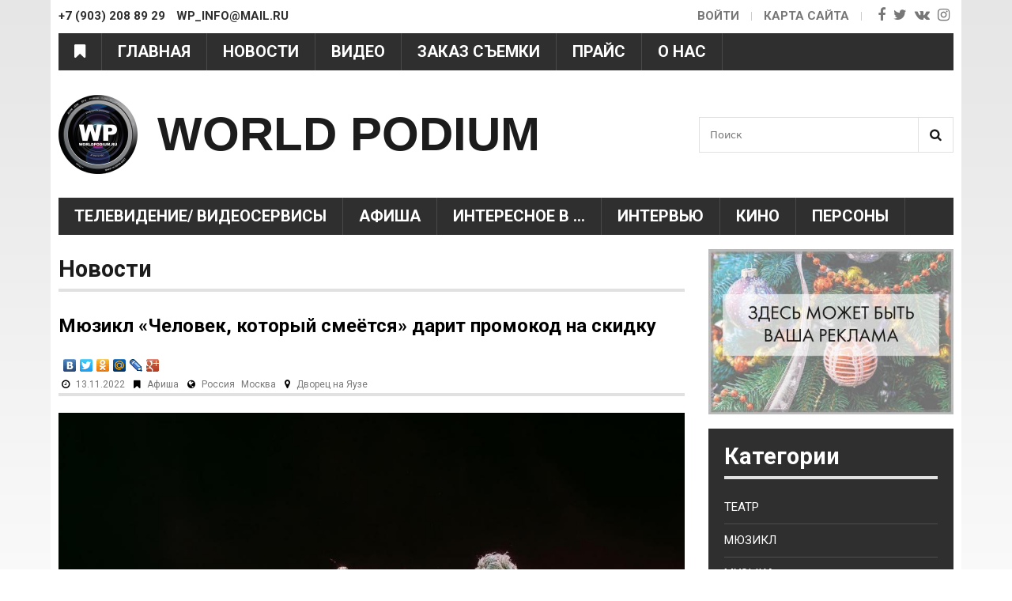

--- FILE ---
content_type: text/html; charset=utf-8
request_url: https://worldpodium.ru/news/myuzikl-chelovek-kotoryy-smeyotsya-darit-promokod-na-skidku
body_size: 13489
content:
<!DOCTYPE html>
<html lang="ru">
<head>
	<meta name="viewport" content="width=device-width">
	<meta name="yandex-verification" content="a334447e8055a3d8" />
  <!--[if IE]><![endif]-->
<link rel="preconnect" href="//fonts.googleapis.com" />
<link rel="dns-prefetch" href="//fonts.googleapis.com" />
<link rel="preconnect" href="//fonts.gstatic.com" crossorigin="" />
<link rel="dns-prefetch" href="//fonts.gstatic.com" />
<link rel="dns-prefetch" href="//languages" />
<link rel="preconnect" href="//languages" />
<meta http-equiv="Content-Type" content="text/html; charset=utf-8" />
<link rel="shortcut icon" href="https://worldpodium.ru/system/files/fav.png" type="image/png" />
<meta name="description" content="Мюзикл «Человек, который смеётся» дарит промокод на скидку 20% - CKG20. Режиссер-постановщик – Руслан Герасименко. Приглашаем вас увидеть самый злободневный мюзикл этого года. Спектакль, завоевавший любовь критиков и зрителей в Лондоне, теперь можно увидеть и в Москве." />
<link rel="image_src" href="https://worldpodium.ru/sites/default/files/img_8319_2.jpg" />
<link rel="canonical" href="https://worldpodium.ru/news/myuzikl-chelovek-kotoryy-smeyotsya-darit-promokod-na-skidku" />
<link rel="shortlink" href="https://worldpodium.ru/node/27902" />
<meta property="og:site_name" content="WORLD PODIUM" />
<meta property="og:type" content="article" />
<meta property="og:url" content="https://worldpodium.ru/news/myuzikl-chelovek-kotoryy-smeyotsya-darit-promokod-na-skidku" />
<meta property="og:title" content="Мюзикл «Человек, который смеётся» дарит промокод на скидку" />
<meta property="og:description" content="Мюзикл «Человек, который смеётся» дарит промокод на скидку 20% - CKG20. Режиссер-постановщик – Руслан Герасименко. Приглашаем вас увидеть самый злободневный мюзикл этого года. Спектакль, завоевавший любовь критиков и зрителей в Лондоне, теперь можно увидеть и в Москве." />
<meta property="og:updated_time" content="2022-11-13T12:28:09+03:00" />
<meta property="og:image" content="https://worldpodium.ru/sites/default/files/img_8319_2.jpg" />
<meta property="og:image:url" content="https://worldpodium.ru/sites/default/files/img_8319_2.jpg" />
<meta property="og:image:secure_url" content="https://worldpodium.ru/sites/default/files/img_8319_2.jpg" />
<meta property="og:image:width" content="640" />
<meta property="og:image:height" content="442" />
  <style>
    body{visibility: hidden;}
	</style>
	<link type="text/css" rel="stylesheet" href="/sites/default/files/advagg_css/css__qXZlMB9-abR4HEnMGmM0Z-zs4zM5spbb7RKXBx_Ma08__fdco5sGfgmDE1J4KlQ1pSQiD6o3nMDSunBckAL949ck__ks6YmlqX7G0kE6MKVCMwekc7PlG4jY0qp8bPYQU2nCM.css" media="all" />

<!--[if lte IE 7]>
<link type="text/css" rel="stylesheet" href="/sites/default/files/advagg_css/css__Wwg2qyPgp-v-4v9p9V2hGKj5TXw1zrKL_dk-RlXX31k__QEBPIj9yXk7VzWyOSfXOlMiwGeIvHqaM92QXoftJ0Fg__ks6YmlqX7G0kE6MKVCMwekc7PlG4jY0qp8bPYQU2nCM.css" media="all" />
<![endif]-->

<!--[if lte IE 6]>
<link type="text/css" rel="stylesheet" href="/sites/default/files/advagg_css/css__3c99ul0JLG98OJLYsgk_bYZ9j1cpPwVxhL0E94KnMvU__PREYrR8WF4tAKTxNFEN5HiYizFzC8MiyK4pZ1Sb73kc__ks6YmlqX7G0kE6MKVCMwekc7PlG4jY0qp8bPYQU2nCM.css" media="all" />
<![endif]-->
  
<!--[if lte IE 9]>
<script type="text/javascript" src="/sites/default/files/advagg_js/js__yu29anz8kKBVFwqQNY8dG6Mlali7H6ZQbPamuJBFQq0__jIu5RdIm2TPVcEN_nP4bj2_B0FSrk0zit9yyO8d_GC4__ks6YmlqX7G0kE6MKVCMwekc7PlG4jY0qp8bPYQU2nCM.js#ie9-" onload=";if(jQuery.isFunction(jQuery.holdReady)){jQuery.holdReady(!0)};function advagg_mod_1(){advagg_mod_1.count=++advagg_mod_1.count||1;try{if(advagg_mod_1.count<=40){init_drupal_core_settings();advagg_mod_1.count=100}}catch(d){if(advagg_mod_1.count>=40){throw d}
else{window.setTimeout(advagg_mod_1,1)}}};function advagg_mod_1_check(){if(window.init_drupal_core_settings&&window.jQuery&&window.Drupal){advagg_mod_1()}
else{window.setTimeout(advagg_mod_1_check,1)}};advagg_mod_1_check();"></script>
<![endif]-->

<!--[if gt IE 9]>
<script type="text/javascript" src="/sites/default/files/advagg_js/js__yu29anz8kKBVFwqQNY8dG6Mlali7H6ZQbPamuJBFQq0__jIu5RdIm2TPVcEN_nP4bj2_B0FSrk0zit9yyO8d_GC4__ks6YmlqX7G0kE6MKVCMwekc7PlG4jY0qp8bPYQU2nCM.js#ie10+" defer="defer" onload=";if(jQuery.isFunction(jQuery.holdReady)){jQuery.holdReady(!0)};function advagg_mod_1(){advagg_mod_1.count=++advagg_mod_1.count||1;try{if(advagg_mod_1.count<=40){init_drupal_core_settings();advagg_mod_1.count=100}}catch(d){if(advagg_mod_1.count>=40){throw d}
else{window.setTimeout(advagg_mod_1,1)}}};function advagg_mod_1_check(){if(window.init_drupal_core_settings&&window.jQuery&&window.Drupal){advagg_mod_1()}
else{window.setTimeout(advagg_mod_1_check,1)}};advagg_mod_1_check();"></script>
<![endif]-->

<!--[if !IE]><!-->
<script type="text/javascript" src="/sites/default/files/advagg_js/js__yu29anz8kKBVFwqQNY8dG6Mlali7H6ZQbPamuJBFQq0__jIu5RdIm2TPVcEN_nP4bj2_B0FSrk0zit9yyO8d_GC4__ks6YmlqX7G0kE6MKVCMwekc7PlG4jY0qp8bPYQU2nCM.js" defer="defer" onload=";if(jQuery.isFunction(jQuery.holdReady)){jQuery.holdReady(!0)};function advagg_mod_1(){advagg_mod_1.count=++advagg_mod_1.count||1;try{if(advagg_mod_1.count<=40){init_drupal_core_settings();advagg_mod_1.count=100}}catch(d){if(advagg_mod_1.count>=40){throw d}
else{window.setTimeout(advagg_mod_1,1)}}};function advagg_mod_1_check(){if(window.init_drupal_core_settings&&window.jQuery&&window.Drupal){advagg_mod_1()}
else{window.setTimeout(advagg_mod_1_check,1)}};advagg_mod_1_check();"></script>
<!--<![endif]-->
<script type="text/javascript">
<!--//--><![CDATA[//><!--
function init_drupal_core_settings() {jQuery.extend(Drupal.settings,{"basePath":"\/","pathPrefix":"","ajaxPageState":{"theme":"sitemade","theme_token":"DR4sVhn6LzDOskG8HbU6aOMPvi5XRMBQhOliy8zWJaY","css":{"modules\/system\/system.base.css":1,"modules\/system\/system.menus.css":1,"modules\/system\/system.messages.css":1,"modules\/system\/system.theme.css":1,"sites\/all\/modules\/colorbox_node\/colorbox_node.css":1,"modules\/comment\/comment.css":1,"sites\/all\/modules\/date\/date_api\/date.css":1,"sites\/all\/modules\/date\/date_popup\/themes\/datepicker.1.7.css":1,"modules\/field\/theme\/field.css":1,"modules\/node\/node.css":1,"modules\/search\/search.css":1,"modules\/user\/user.css":1,"sites\/all\/modules\/views\/css\/views.css":1,"sites\/all\/modules\/back_to_top\/css\/back_to_top.css":1,"sites\/all\/modules\/ckeditor\/css\/ckeditor.css":1,"sites\/all\/libraries\/colorbox\/example3\/colorbox.css":1,"sites\/all\/modules\/ctools\/css\/ctools.css":1,"sites\/all\/themes\/zen\/sitemade\/css\/html-reset.css":1,"sites\/all\/themes\/zen\/sitemade\/css\/layout-fixed.css":1,"sites\/all\/themes\/zen\/sitemade\/css\/pages.css":1,"sites\/all\/themes\/zen\/sitemade\/css\/print.css":1,"sites\/all\/themes\/zen\/sitemade\/css\/ie7.css":1,"sites\/all\/themes\/zen\/sitemade\/css\/ie6.css":1},"js":{"misc\/ui\/jquery.effects.core.min.js":1,"sites\/all\/modules\/colorbox_node\/colorbox_node.js":1,"sites\/all\/modules\/back_to_top\/js\/back_to_top.js":1,"sites\/all\/libraries\/colorbox\/jquery.colorbox-min.js":1,"sites\/all\/modules\/colorbox\/js\/colorbox.js":1,"sites\/all\/modules\/colorbox\/js\/colorbox_load.js":1,"misc\/progress.js":1,"sites\/all\/themes\/zen\/sitemade\/js\/jquery.bxslider.min.js":1,"sites\/all\/themes\/zen\/sitemade\/js\/bx-slider.init.js":1,"sites\/all\/themes\/zen\/sitemade\/js\/custom.js":1,"misc\/jquery.js":1,"misc\/jquery.once.js":1,"misc\/drupal.js":1,"misc\/ajax.js":1}},"colorbox":{"opacity":"0.85","current":"{current} \u0438\u0437 {total}","previous":"\u00ab \u041f\u0440\u0435\u0434\u044b\u0434\u0443\u0449\u0438\u0439","next":"\u0421\u043b\u0435\u0434\u0443\u044e\u0449\u0438\u0439 \u00bb","close":"\u0417\u0430\u043a\u0440\u044b\u0442\u044c","maxWidth":"100%","maxHeight":"100%","fixed":true},"back_to_top":{"back_to_top_button_trigger":"100","back_to_top_button_text":"","#attached":{"library":[["system","ui"]]}},"urlIsAjaxTrusted":{"\/news\/myuzikl-chelovek-kotoryy-smeyotsya-darit-promokod-na-skidku":true}}); 
if(jQuery.isFunction(jQuery.holdReady)){jQuery.holdReady(false);}} if(window.jQuery && window.Drupal){init_drupal_core_settings();}
//--><!]]>
</script>
  <title>Мюзикл «Человек, который смеётся» дарит промокод на скидку | WORLD PODIUM</title>
  

  <!-- Yandex.Metrika counter -->
  <script type="text/javascript" >
    (function (d, w, c) {
      (w[c] = w[c] || []).push(function() {
        try {
          w.yaCounter45831726 = new Ya.Metrika({
            id:45831726,
            clickmap:true,
            trackLinks:true,
            accurateTrackBounce:true,
            webvisor:true
          });
        } catch(e) { }
      });

      var n = d.getElementsByTagName("script")[0],
        s = d.createElement("script"),
        f = function () { n.parentNode.insertBefore(s, n); };
      s.type = "text/javascript";
      s.async = true;
      s.src = "https://mc.yandex.ru/metrika/watch.js";

      if (w.opera == "[object Opera]") {
        d.addEventListener("DOMContentLoaded", f, false);
      } else { f(); }
    })(document, window, "yandex_metrika_callbacks");
  </script>
  <!-- /Yandex.Metrika counter -->

  <script>
    (function(i,s,o,g,r,a,m){i['GoogleAnalyticsObject']=r;i[r]=i[r]||function(){
      (i[r].q=i[r].q||[]).push(arguments)},i[r].l=1*new Date();a=s.createElement(o),
      m=s.getElementsByTagName(o)[0];a.async=1;a.src=g;m.parentNode.insertBefore(a,m)
    })(window,document,'script','https://www.google-analytics.com/analytics.js','ga');

    ga('create', 'UA-105793141-1', 'auto');
    ga('send', 'pageview');

  </script>
  
<script async src="//pagead2.googlesyndication.com/pagead/js/adsbygoogle.js"></script>
<script>
  (adsbygoogle = window.adsbygoogle || []).push({
    google_ad_client: "ca-pub-6366296715038150",
    enable_page_level_ads: true
  });
</script>

</head>
<body class="html not-front not-logged-in one-sidebar sidebar-second page-node page-node- page-node-27902 node-type-news section-news" >
	<div id="skip-link">
	  <a href="#main-menu" class="element-invisible element-focusable">Jump to Navigation</a>
	</div>
		<div id="page-wrapper">
  <div id="page">
    <div id="header">
      <div class="fixed-line">
        <div class="contact-line clearfix">
          <div class="contact-info"><span>+7 (903) 208 89 29</span> wp_info@mail.ru</div>
          <div class="header-right">

            <ul class="menu-social">
              <li >
                <a class="fa fa-facebook hasTooltip custom_hover" target="_blank"
                   title=""
                   href="" data-original-title="Facebook"></a>
              </li>
              <li >
                <a class="fa fa-twitter hasTooltip custom_hover" target="_blank"
                   title="https://twitter.com/worldpodiumru"
                   href="https://twitter.com/worldpodiumru" data-original-title="Twitter"></a>
              </li>
              <li >
                <a class="fa fa-vk hasTooltip custom_hover" target="_blank"
                   title="https://vk.com/worldpodiumru"
                   href="https://vk.com/worldpodiumru" data-original-title="vk"></a>
              </li>
              <li>
                <a class="fa fa-instagram hasTooltip custom_hover" target="_blank"
                   title=""
                   href="" data-original-title="instagram"></a>
              </li>
            </ul>


            <ul class="menu-top">
                              <li><a href="/user">Войти</a></li>
                            <li class="map-li"><a href="/sitemap">Карта сайта</a></li>
            </ul>



          </div>
        </div>
        <div class="menu-scroll">
          <div class="category-wrap">
            <i class="fa fa-bookmark category-menu" aria-hidden="true"></i>
            <div class="category-wrap-menu">
            	<i class="fa fa-times-circle category-menu-close" aria-hidden="true"></i>
	            <ul class="menu"><li class="mlid-1381 item-0 first last expanded"><a href="/kategoriya" title="Категории" alt="Категории">Категории</a><ul class="menu"><li class="mlid-1496 item-0 first leaf"><a href="/kategoriya/teatr" title="Театр" alt="Театр">Театр</a></li>
<li class="mlid-1497 item-1 leaf"><a href="/kategoriya/myuzikl" title="Мюзикл" alt="Мюзикл">Мюзикл</a></li>
<li class="mlid-1460 item-2 expanded"><a href="/kategoriya/muzyka-0" title="Музыка" alt="Музыка">Музыка</a><ul class="menu"><li class="mlid-1461 item-0 first leaf"><a href="/kategoriya/muzyka" title="Музыка" alt="Музыка">Музыка</a></li>
<li class="mlid-1515 item-1 leaf"><a href="/kategoriya/gosudarstvennyy-kremlyovskiy-dvorec" title="Государственный Кремлёвский Дворец" alt="Государственный Кремлёвский Дворец">Государственный Кремлёвский Дворец</a></li>
<li class="mlid-1467 item-2 leaf"><a href="/kategoriya/muzykalnyy-likbez" title="Музыкальный ЛикБез" alt="Музыкальный ЛикБез">Музыкальный ЛикБез</a></li>
<li class="mlid-1464 item-3 last leaf"><a href="/kategoriya/opera" title="Опера" alt="Опера">Опера</a></li>
</ul></li>
<li class="mlid-1511 item-3 leaf"><a href="/kategoriya/afisha" title="Афиша" alt="Афиша">Афиша</a></li>
<li class="mlid-1469 item-4 expanded"><a href="/kategoriya/moda-0" title="Мода" alt="Мода">Мода</a><ul class="menu"><li class="mlid-1470 item-0 first last leaf"><a href="/kategoriya/moda" title="Мода" alt="Мода">Мода</a></li>
</ul></li>
<li class="mlid-1471 item-5 leaf"><a href="/kategoriya/beautyhealth" title="Beauty&amp;health" alt="Beauty&amp;health">Beauty&amp;health</a></li>
<li class="mlid-1500 item-6 expanded"><a href="/kategoriya/kino-0" title="Кино" alt="Кино">Кино</a><ul class="menu"><li class="mlid-1501 item-0 first last leaf"><a href="/kategoriya/kino" title="Кино" alt="Кино">Кино</a></li>
</ul></li>
<li class="mlid-1502 item-7 leaf"><a href="/kategoriya/televidenie-videoservisy" title="Телевидение/ Видеосервисы" alt="Телевидение/ Видеосервисы">Телевидение/ Видеосервисы</a></li>
<li class="mlid-1512 item-8 leaf"><a href="/kategoriya/kultura" title="Культура" alt="Культура">Культура</a></li>
<li class="mlid-1495 item-9 expanded"><a href="/kategoriya/cirk-shou" title="Цирк/ Шоу" alt="Цирк/ Шоу">Цирк/ Шоу</a><ul class="menu"><li class="mlid-1499 item-0 first leaf"><a href="/kategoriya/cirk" title="Цирк" alt="Цирк">Цирк</a></li>
<li class="mlid-1503 item-1 leaf"><a href="/kategoriya/shou" title="Шоу" alt="Шоу">Шоу</a></li>
<li class="mlid-1498 item-2 last leaf"><a href="/kategoriya/zvezdy-i-kukly" title="Звезды и Куклы" alt="Звезды и Куклы">Звезды и Куклы</a></li>
</ul></li>
<li class="mlid-1475 item-10 leaf"><a href="/kategoriya/intervyu" title="Интервью" alt="Интервью">Интервью</a></li>
<li class="mlid-1472 item-11 expanded"><a href="/kategoriya/shou-biznes-0" title="Шоу-бизнес" alt="Шоу-бизнес">Шоу-бизнес</a><ul class="menu"><li class="mlid-1473 item-0 first leaf"><a href="/kategoriya/shou-biznes" title="Шоу-Бизнес" alt="Шоу-Бизнес">Шоу-Бизнес</a></li>
<li class="mlid-1476 item-1 last leaf"><a href="/kategoriya/zvezdnyy-goroskop" title="Звездный гороскоп" alt="Звездный гороскоп">Звездный гороскоп</a></li>
</ul></li>
<li class="mlid-1474 item-12 leaf"><a href="/kategoriya/travel" title="Travel" alt="Travel">Travel</a></li>
<li class="mlid-1488 item-13 leaf"><a href="/kategoriya/nauka-i-innovacii" title="Наука и Инновации" alt="Наука и Инновации">Наука и Инновации</a></li>
<li class="mlid-1505 item-14 leaf"><a href="/kategoriya/vkusnye-istorii" title="Вкусные истории" alt="Вкусные истории">Вкусные истории</a></li>
<li class="mlid-1462 item-15 expanded"><a href="/kategoriya/balet" title="Балет" alt="Балет">Балет</a><ul class="menu"><li class="mlid-1463 item-0 first last leaf"><a href="/kategoriya/tancy" title="Танцы" alt="Танцы">Танцы</a></li>
</ul></li>
<li class="mlid-1477 item-16 expanded"><a href="/kategoriya/festivali" title="Фестивали" alt="Фестивали">Фестивали</a><ul class="menu"><li class="mlid-1478 item-0 first leaf"><a href="/kategoriya/new-wave" title="New Wave" alt="New Wave">New Wave</a></li>
<li class="mlid-1479 item-1 leaf"><a href="/kategoriya/wjf" title="WJF" alt="WJF">WJF</a></li>
<li class="mlid-1480 item-2 leaf"><a href="/kategoriya/slavyanskiy-bazar" title="Славянский базар" alt="Славянский базар">Славянский базар</a></li>
<li class="mlid-1481 item-3 last leaf"><a href="/kategoriya/legendy-retro-fm" title="Легенды Ретро FM" alt="Легенды Ретро FM">Легенды Ретро FM</a></li>
</ul></li>
<li class="mlid-1482 item-17 expanded"><a href="/kategoriya/nashi-proekty" title="Наши проекты" alt="Наши проекты">Наши проекты</a><ul class="menu"><li class="mlid-1483 item-0 first leaf"><a href="/kategoriya/rishat" title="Rishat" alt="Rishat">Rishat</a></li>
<li class="mlid-1485 item-1 leaf"><a href="/kategoriya/shestvie-po-strane-shou-ya" title="Шествие по стране шоу «Я»" alt="Шествие по стране шоу «Я»">Шествие по стране шоу «Я»</a></li>
<li class="mlid-1486 item-2 leaf"><a href="/kategoriya/isi" title="ИСИ" alt="ИСИ">ИСИ</a></li>
<li class="mlid-1487 item-3 leaf"><a href="/kategoriya/worldpodium-pozdravlyaet" title="WorldPodium Поздравляет" alt="WorldPodium Поздравляет">WorldPodium Поздравляет</a></li>
<li class="mlid-1489 item-4 leaf"><a href="/kategoriya/udivitelnoe-ryadom" title="Удивительное рядом" alt="Удивительное рядом">Удивительное рядом</a></li>
<li class="mlid-1490 item-5 leaf"><a href="/kategoriya/viktoriny" title="Викторины" alt="Викторины">Викторины</a></li>
<li class="mlid-1491 item-6 last leaf"><a href="/kategoriya/osoboe-mnenie" title="Особое мнение" alt="Особое мнение">Особое мнение</a></li>
</ul></li>
<li class="mlid-1492 item-18 expanded"><a href="/kategoriya/dorogu-molodym-0" title="Дорогу молодым" alt="Дорогу молодым">Дорогу молодым</a><ul class="menu"><li class="mlid-1493 item-0 first last leaf"><a href="/kategoriya/dorogu-molodym" title="Дорогу молодым!" alt="Дорогу молодым!">Дорогу молодым!</a></li>
</ul></li>
<li class="mlid-1506 item-19 leaf"><a href="/kategoriya/sport" title="Спорт" alt="Спорт">Спорт</a></li>
<li class="mlid-1507 item-20 leaf"><a href="/kategoriya/nashi-publikacii-v-presse" title="Наши публикации в прессе" alt="Наши публикации в прессе">Наши публикации в прессе</a></li>
<li class="mlid-1508 item-21 leaf"><a href="/kategoriya/knizhnaya-strana" title="Книжная страна" alt="Книжная страна">Книжная страна</a></li>
<li class="mlid-1509 item-22 expanded"><a href="/kategoriya/interesnoe-v" title="Интересное в..." alt="Интересное в...">Интересное в...</a><ul class="menu"><li class="mlid-1510 item-0 first last leaf"><a href="/kategoriya/interesnoe-v-0" title="Интересное в ..." alt="Интересное в ...">Интересное в ...</a></li>
</ul></li>
<li class="mlid-1465 item-23 expanded"><a href="/kategoriya/internet" title="Интернет" alt="Интернет">Интернет</a><ul class="menu"><li class="mlid-1466 item-0 first leaf"><a href="/kategoriya/interesnoevinstagram" title="#ИнтересноевInstagram" alt="#ИнтересноевInstagram">#ИнтересноевInstagram</a></li>
<li class="mlid-1468 item-1 last leaf"><a href="/kategoriya/mir-socialnyh-setey" title="Мир социальных сетей" alt="Мир социальных сетей">Мир социальных сетей</a></li>
</ul></li>
<li class="mlid-1513 item-24 last leaf"><a href="/kategoriya/raznoe" title="Разное" alt="Разное">Разное</a></li>
</ul></li>
</ul>	            
	            <div class="socials-categ clearfix">
								<h2>WorldPodium в соц. сетях:</h2>
								<div class="clearfix">
									<a class="facebook" target="_blank"
										 title=""
										 href="" data-original-title="Facebook"></a>
									<a class="twitter" target="_blank"
										 title="https://twitter.com/worldpodiumru"
										 href="https://twitter.com/worldpodiumru" data-original-title="Twitter"></a>
									<a class="vk" target="_blank"
										 title="https://vk.com/worldpodiumru"
										 href="https://vk.com/worldpodiumru" data-original-title="vk"></a>
									<a class="instagram" target="_blank"
										 title=""
										 href="" data-original-title="instagram"></a>
								</div>
							</div>
            </div>
          </div>

          <div class="main-menu-wrap">
            <i class="fa fa-bars mobile-menu" aria-hidden="true"></i>
            <div class="wrap-menu">
            	<i class="fa fa-times-circle menu-close" aria-hidden="true"></i>
            	<ul class="menu"><li class="mlid-900 item-0 first leaf"><a href="/" title="Главная" alt="Главная">Главная</a></li>
<li class="mlid-901 item-1 leaf"><a href="/news" title="Новости" alt="Новости">Новости</a></li>
<li class="mlid-903 item-2 leaf"><a href="/video" title="Видео" alt="Видео">Видео</a></li>
<li class="mlid-905 item-3 leaf"><a href="/content/zakaz-semki" title="Заказ съемки" alt="Заказ съемки">Заказ съемки</a></li>
<li class="mlid-904 item-4 leaf"><a href="/content/prays-list" title="Прайс" alt="Прайс">Прайс</a></li>
<li class="mlid-906 item-5 last leaf"><a href="/content/o-nas" title="О нас" alt="О нас">О нас</a></li>
</ul>            </div>
          </div>
        </div>
      </div>
			<div class="b-page_newyear">
	<div class="b-page__content">
	<i class="b-head-decor">
		<i class="b-head-decor__inner b-head-decor__inner_n1">
		  <div class="b-ball b-ball_n1 b-ball_bounce" data-note="0"><div class="b-ball__right"></div><div class="b-ball__i"></div></div>
		  <div class="b-ball b-ball_n2 b-ball_bounce" data-note="1"><div class="b-ball__right"></div><div class="b-ball__i"></div></div>
		  <div class="b-ball b-ball_n3 b-ball_bounce" data-note="2"><div class="b-ball__right"></div><div class="b-ball__i"></div></div>
		  <div class="b-ball b-ball_n4 b-ball_bounce" data-note="3"><div class="b-ball__right"></div><div class="b-ball__i"></div></div>
		  <div class="b-ball b-ball_n5 b-ball_bounce" data-note="4"><div class="b-ball__right"></div><div class="b-ball__i"></div></div>
		  <div class="b-ball b-ball_n6 b-ball_bounce" data-note="5"><div class="b-ball__right"></div><div class="b-ball__i"></div></div>
		  <div class="b-ball b-ball_n7 b-ball_bounce" data-note="6"><div class="b-ball__right"></div><div class="b-ball__i"></div></div>
		  <div class="b-ball b-ball_n8 b-ball_bounce" data-note="7"><div class="b-ball__right"></div><div class="b-ball__i"></div></div>
		  <div class="b-ball b-ball_n9 b-ball_bounce" data-note="8"><div class="b-ball__right"></div><div class="b-ball__i"></div></div>
		  <div class="b-ball b-ball_i1"><div class="b-ball__right"></div><div class="b-ball__i"></div></div>
		  <div class="b-ball b-ball_i2"><div class="b-ball__right"></div><div class="b-ball__i"></div></div>
		  <div class="b-ball b-ball_i3"><div class="b-ball__right"></div><div class="b-ball__i"></div></div>
		  <div class="b-ball b-ball_i4"><div class="b-ball__right"></div><div class="b-ball__i"></div></div>
		  <div class="b-ball b-ball_i5"><div class="b-ball__right"></div><div class="b-ball__i"></div></div>
		  <div class="b-ball b-ball_i6"><div class="b-ball__right"></div><div class="b-ball__i"></div></div>
		</i>
		<i class="b-head-decor__inner b-head-decor__inner_n2">
		  <div class="b-ball b-ball_n1 b-ball_bounce" data-note="9"><div class="b-ball__right"></div><div class="b-ball__i"></div></div>
		  <div class="b-ball b-ball_n2 b-ball_bounce" data-note="10"><div class="b-ball__right"></div><div class="b-ball__i"></div></div>
		  <div class="b-ball b-ball_n3 b-ball_bounce" data-note="11"><div class="b-ball__right"></div><div class="b-ball__i"></div></div>
		  <div class="b-ball b-ball_n4 b-ball_bounce" data-note="12"><div class="b-ball__right"></div><div class="b-ball__i"></div></div>
		  <div class="b-ball b-ball_n5 b-ball_bounce" data-note="13"><div class="b-ball__right"></div><div class="b-ball__i"></div></div>
		  <div class="b-ball b-ball_n6 b-ball_bounce" data-note="14"><div class="b-ball__right"></div><div class="b-ball__i"></div></div>
		  <div class="b-ball b-ball_n7 b-ball_bounce" data-note="15"><div class="b-ball__right"></div><div class="b-ball__i"></div></div>
		  <div class="b-ball b-ball_n8 b-ball_bounce" data-note="16"><div class="b-ball__right"></div><div class="b-ball__i"></div></div>
		  <div class="b-ball b-ball_n9 b-ball_bounce" data-note="17"><div class="b-ball__right"></div><div class="b-ball__i"></div></div>
		  <div class="b-ball b-ball_i1"><div class="b-ball__right"></div><div class="b-ball__i"></div></div>
		  <div class="b-ball b-ball_i2"><div class="b-ball__right"></div><div class="b-ball__i"></div></div>
		  <div class="b-ball b-ball_i3"><div class="b-ball__right"></div><div class="b-ball__i"></div></div>
		  <div class="b-ball b-ball_i4"><div class="b-ball__right"></div><div class="b-ball__i"></div></div>
		  <div class="b-ball b-ball_i5"><div class="b-ball__right"></div><div class="b-ball__i"></div></div>
		  <div class="b-ball b-ball_i6"><div class="b-ball__right"></div><div class="b-ball__i"></div></div>
		</i>
		<i class="b-head-decor__inner b-head-decor__inner_n3">
		  <div class="b-ball b-ball_n1 b-ball_bounce" data-note="18"><div class="b-ball__right"></div><div class="b-ball__i"></div></div>
		  <div class="b-ball b-ball_n2 b-ball_bounce" data-note="19"><div class="b-ball__right"></div><div class="b-ball__i"></div></div>
		  <div class="b-ball b-ball_n3 b-ball_bounce" data-note="20"><div class="b-ball__right"></div><div class="b-ball__i"></div></div>
		  <div class="b-ball b-ball_n4 b-ball_bounce" data-note="21"><div class="b-ball__right"></div><div class="b-ball__i"></div></div>
		  <div class="b-ball b-ball_n5 b-ball_bounce" data-note="22"><div class="b-ball__right"></div><div class="b-ball__i"></div></div>
		  <div class="b-ball b-ball_n6 b-ball_bounce" data-note="23"><div class="b-ball__right"></div><div class="b-ball__i"></div></div>
		  <div class="b-ball b-ball_n7 b-ball_bounce" data-note="24"><div class="b-ball__right"></div><div class="b-ball__i"></div></div>
		  <div class="b-ball b-ball_n8 b-ball_bounce" data-note="25"><div class="b-ball__right"></div><div class="b-ball__i"></div></div>
		  <div class="b-ball b-ball_n9 b-ball_bounce" data-note="26"><div class="b-ball__right"></div><div class="b-ball__i"></div></div>
		  <div class="b-ball b-ball_i1"><div class="b-ball__right"></div><div class="b-ball__i"></div></div>
		  <div class="b-ball b-ball_i2"><div class="b-ball__right"></div><div class="b-ball__i"></div></div>
		  <div class="b-ball b-ball_i3"><div class="b-ball__right"></div><div class="b-ball__i"></div></div>
		  <div class="b-ball b-ball_i4"><div class="b-ball__right"></div><div class="b-ball__i"></div></div>
		  <div class="b-ball b-ball_i5"><div class="b-ball__right"></div><div class="b-ball__i"></div></div>
		  <div class="b-ball b-ball_i6"><div class="b-ball__right"></div><div class="b-ball__i"></div></div>
		</i>
		<i class="b-head-decor__inner b-head-decor__inner_n4">
		  <div class="b-ball b-ball_n1 b-ball_bounce" data-note="27"><div class="b-ball__right"></div><div class="b-ball__i"></div></div>
		  <div class="b-ball b-ball_n2 b-ball_bounce" data-note="28"><div class="b-ball__right"></div><div class="b-ball__i"></div></div>
		  <div class="b-ball b-ball_n3 b-ball_bounce" data-note="29"><div class="b-ball__right"></div><div class="b-ball__i"></div></div>
		  <div class="b-ball b-ball_n4 b-ball_bounce" data-note="30"><div class="b-ball__right"></div><div class="b-ball__i"></div></div>
		  <div class="b-ball b-ball_n5 b-ball_bounce" data-note="31"><div class="b-ball__right"></div><div class="b-ball__i"></div></div>
		  <div class="b-ball b-ball_n6 b-ball_bounce" data-note="32"><div class="b-ball__right"></div><div class="b-ball__i"></div></div>
		  <div class="b-ball b-ball_n7 b-ball_bounce" data-note="33"><div class="b-ball__right"></div><div class="b-ball__i"></div></div>
		  <div class="b-ball b-ball_n8 b-ball_bounce" data-note="34"><div class="b-ball__right"></div><div class="b-ball__i"></div></div>
		  <div class="b-ball b-ball_n9 b-ball_bounce" data-note="35"><div class="b-ball__right"></div><div class="b-ball__i"></div></div>
		  <div class="b-ball b-ball_i1"><div class="b-ball__right"></div><div class="b-ball__i"></div></div>
		  <div class="b-ball b-ball_i2"><div class="b-ball__right"></div><div class="b-ball__i"></div></div>
		  <div class="b-ball b-ball_i3"><div class="b-ball__right"></div><div class="b-ball__i"></div></div>
		  <div class="b-ball b-ball_i4"><div class="b-ball__right"></div><div class="b-ball__i"></div></div>
		  <div class="b-ball b-ball_i5"><div class="b-ball__right"></div><div class="b-ball__i"></div></div>
		  <div class="b-ball b-ball_i6"><div class="b-ball__right"></div><div class="b-ball__i"></div></div>
		</i>
		<i class="b-head-decor__inner b-head-decor__inner_n5">
		  <div class="b-ball b-ball_n1 b-ball_bounce" data-note="0"><div class="b-ball__right"></div><div class="b-ball__i"></div></div>
		  <div class="b-ball b-ball_n2 b-ball_bounce" data-note="1"><div class="b-ball__right"></div><div class="b-ball__i"></div></div>
		  <div class="b-ball b-ball_n3 b-ball_bounce" data-note="2"><div class="b-ball__right"></div><div class="b-ball__i"></div></div>
		  <div class="b-ball b-ball_n4 b-ball_bounce" data-note="3"><div class="b-ball__right"></div><div class="b-ball__i"></div></div>
		  <div class="b-ball b-ball_n5 b-ball_bounce" data-note="4"><div class="b-ball__right"></div><div class="b-ball__i"></div></div>
		  <div class="b-ball b-ball_n6 b-ball_bounce" data-note="5"><div class="b-ball__right"></div><div class="b-ball__i"></div></div>
		  <div class="b-ball b-ball_n7 b-ball_bounce" data-note="6"><div class="b-ball__right"></div><div class="b-ball__i"></div></div>
		  <div class="b-ball b-ball_n8 b-ball_bounce" data-note="7"><div class="b-ball__right"></div><div class="b-ball__i"></div></div>
		  <div class="b-ball b-ball_n9 b-ball_bounce" data-note="8"><div class="b-ball__right"></div><div class="b-ball__i"></div></div>
		  <div class="b-ball b-ball_i1"><div class="b-ball__right"></div><div class="b-ball__i"></div></div>
		  <div class="b-ball b-ball_i2"><div class="b-ball__right"></div><div class="b-ball__i"></div></div>
		  <div class="b-ball b-ball_i3"><div class="b-ball__right"></div><div class="b-ball__i"></div></div>
		  <div class="b-ball b-ball_i4"><div class="b-ball__right"></div><div class="b-ball__i"></div></div>
		  <div class="b-ball b-ball_i5"><div class="b-ball__right"></div><div class="b-ball__i"></div></div>
		  <div class="b-ball b-ball_i6"><div class="b-ball__right"></div><div class="b-ball__i"></div></div>
		</i>
		<i class="b-head-decor__inner b-head-decor__inner_n6">
		  <div class="b-ball b-ball_n1 b-ball_bounce" data-note="9"><div class="b-ball__right"></div><div class="b-ball__i"></div></div>
		  <div class="b-ball b-ball_n2 b-ball_bounce" data-note="10"><div class="b-ball__right"></div><div class="b-ball__i"></div></div>
		  <div class="b-ball b-ball_n3 b-ball_bounce" data-note="11"><div class="b-ball__right"></div><div class="b-ball__i"></div></div>
		  <div class="b-ball b-ball_n4 b-ball_bounce" data-note="12"><div class="b-ball__right"></div><div class="b-ball__i"></div></div>
		  <div class="b-ball b-ball_n5 b-ball_bounce" data-note="13"><div class="b-ball__right"></div><div class="b-ball__i"></div></div>
		  <div class="b-ball b-ball_n6 b-ball_bounce" data-note="14"><div class="b-ball__right"></div><div class="b-ball__i"></div></div>
		  <div class="b-ball b-ball_n7 b-ball_bounce" data-note="15"><div class="b-ball__right"></div><div class="b-ball__i"></div></div>
		  <div class="b-ball b-ball_n8 b-ball_bounce" data-note="16"><div class="b-ball__right"></div><div class="b-ball__i"></div></div>
		  <div class="b-ball b-ball_n9 b-ball_bounce" data-note="17"><div class="b-ball__right"></div><div class="b-ball__i"></div></div>
		  <div class="b-ball b-ball_i1"><div class="b-ball__right"></div><div class="b-ball__i"></div></div>
		  <div class="b-ball b-ball_i2"><div class="b-ball__right"></div><div class="b-ball__i"></div></div>
		  <div class="b-ball b-ball_i3"><div class="b-ball__right"></div><div class="b-ball__i"></div></div>
		  <div class="b-ball b-ball_i4"><div class="b-ball__right"></div><div class="b-ball__i"></div></div>
		  <div class="b-ball b-ball_i5"><div class="b-ball__right"></div><div class="b-ball__i"></div></div>
		  <div class="b-ball b-ball_i6"><div class="b-ball__right"></div><div class="b-ball__i"></div></div>
		</i>
		<i class="b-head-decor__inner b-head-decor__inner_n7">
		  <div class="b-ball b-ball_n1 b-ball_bounce" data-note="18"><div class="b-ball__right"></div><div class="b-ball__i"></div></div>
		  <div class="b-ball b-ball_n2 b-ball_bounce" data-note="19"><div class="b-ball__right"></div><div class="b-ball__i"></div></div>
		  <div class="b-ball b-ball_n3 b-ball_bounce" data-note="20"><div class="b-ball__right"></div><div class="b-ball__i"></div></div>
		  <div class="b-ball b-ball_n4 b-ball_bounce" data-note="21"><div class="b-ball__right"></div><div class="b-ball__i"></div></div>
		  <div class="b-ball b-ball_n5 b-ball_bounce" data-note="22"><div class="b-ball__right"></div><div class="b-ball__i"></div></div>
		  <div class="b-ball b-ball_n6 b-ball_bounce" data-note="23"><div class="b-ball__right"></div><div class="b-ball__i"></div></div>
		  <div class="b-ball b-ball_n7 b-ball_bounce" data-note="24"><div class="b-ball__right"></div><div class="b-ball__i"></div></div>
		  <div class="b-ball b-ball_n8 b-ball_bounce" data-note="25"><div class="b-ball__right"></div><div class="b-ball__i"></div></div>
		  <div class="b-ball b-ball_n9 b-ball_bounce" data-note="26"><div class="b-ball__right"></div><div class="b-ball__i"></div></div>
		  <div class="b-ball b-ball_i1"><div class="b-ball__right"></div><div class="b-ball__i"></div></div>
		  <div class="b-ball b-ball_i2"><div class="b-ball__right"></div><div class="b-ball__i"></div></div>
		  <div class="b-ball b-ball_i3"><div class="b-ball__right"></div><div class="b-ball__i"></div></div>
		  <div class="b-ball b-ball_i4"><div class="b-ball__right"></div><div class="b-ball__i"></div></div>
		  <div class="b-ball b-ball_i5"><div class="b-ball__right"></div><div class="b-ball__i"></div></div>
		  <div class="b-ball b-ball_i6"><div class="b-ball__right"></div><div class="b-ball__i"></div></div>
		</i>
	</i>
	</div>
</div>
      <div class="section clearfix">
        <div class="header-left">
          <div class="logo">
            <strong><a href="/">WORLD PODIUM</a></strong>
          </div>
        </div>

        <div class="header-right">
          <div class="block-search">
            <form action="/news/myuzikl-chelovek-kotoryy-smeyotsya-darit-promokod-na-skidku" method="post" id="search-block-form" accept-charset="UTF-8"><div><div class="container-inline">
      <h2 class="element-invisible">Форма поиска</h2>
    <div class="form-item form-type-textfield form-item-search-block-form">
  <label class="element-invisible" for="edit-search-block-form--2">Поиск </label>
 <input title="Введите ключевые слова для поиска." type="text" id="edit-search-block-form--2" name="search_block_form" value="" size="15" maxlength="128" class="form-text" />
</div>
<div class="form-actions form-wrapper" id="edit-actions"><input type="submit" id="edit-submit" name="op" value="Поиск" class="form-submit" /></div><input type="hidden" name="form_build_id" value="form-_z0tdMOEfnjQMZcAo-UpzJWRa9zjB__E97nr5TjuqEs" />
<input type="hidden" name="form_id" value="search_block_form" />
</div>
</div></form>
          </div>
        </div>



      </div>

        <div class="region region-category">
    <div id="block-for-site-sub-menu" class="block block-for-site first last odd">

      
  <div class="content">
    <ul id="category-update" class="clearfix">
      <li><a href="/kategoriya/televidenie-videoservisy">Телевидение/ Видеосервисы</a></li>
      <li><a href="/kategoriya/afisha">Афиша</a></li>
      <li><a href="/kategoriya/interesnoe-v-0">Интересное в ...</a></li>
      <li><a href="/kategoriya/intervyu">Интервью</a></li>
      <li><a href="/kategoriya/kino">Кино</a></li>
    <li><a href="/persona">Персоны</a></li>
</ul>  </div>

</div><!-- /.block -->
  </div><!-- /.region -->
    </div><!-- /.section, /#header -->
  </div>

  <div id="page">



    <div id="main-wrapper"><div id="main" class="clearfix with-navigation">

      <div id="content" class="column"><div class="section">
        
        <a id="main-content"></a>
                          <h1 class="title" id="page-title">Мюзикл «Человек, который смеётся» дарит промокод на скидку</h1>
                                                
      <div class="front-left">
            </div>
      <div class="front-center">
            </div>
      <div class="front-rigt">
            </div>

          <div class="region region-content">
    <div id="block-system-main" class="block block-system first last odd">

      
  <div class="content">
    
<h2 class="news-titles">Новости</h2>
<h1 class="page-title">Мюзикл «Человек, который смеётся» дарит промокод на скидку</h1>

<div id="node-27902" class="node node-news node-promoted view-mode-full clearfix">
		<script type="application/ld+json">
	{
		"@context": "http://schema.org",
		"@type": "NewsArticle",
		"mainEntityOfPage": {
		  "@type": "WebPage",
		  "@id": "/news/myuzikl-chelovek-kotoryy-smeyotsya-darit-promokod-na-skidku"
		},
		"headline": "Мюзикл «Человек, который смеётся» дарит промокод на скидку",
		"image": [
		  "https://worldpodium.ru/sites/default/files/img_8319_2.jpg"
		 ],
		"datePublished": "2022-11-13T11:30:00+03:00",
		"dateModified": "2022-11-13T11:30:00+03:00",
		"author": {
		  "@type": "Person",
		  "name": "WorldPodium"
		},
		 "publisher": {
		  "@type": "Organization",
		  "name": "WorldPodium",
		  "logo": {
		    "@type": "ImageObject",
		    "url": "https://worldpodium.ru/sites/all/themes/zen/sitemade/images/logo.jpg"
		  }
		},
		"description": "Мюзикл «Человек, который смеётся» дарит промокод на скидку 20% - CKG20.&nbsp;Режиссер-постановщик – Руслан Герасименко.&nbsp;Приглашаем вас увидеть самый злободневный мюзикл этого года...."
	}
	</script>


      
  <div class="content">
    <div class="dop item_info">
      <div class="socials">   
        <div class="yashare-auto-init" data-yashareL10n="ru" data-yashareType="none" data-yashareQuickServices="vkontakte,facebook,twitter,odnoklassniki,moimir,lj,gplus"></div>
      </div>
      <i class="fa fa-clock-o"></i><div class="field field-name-field-date field-type-datetime field-label-hidden"><div class="field-items"><div class="field-item even"><span class="date-display-single">13.11.2022</span></div></div></div>      <i class="fa fa-bookmark" title="Раздел новостей"></i><div class="field field-name-field-term-categori field-type-taxonomy-term-reference field-label-hidden"><div class="field-items"><div class="field-item even"><a href="/kategoriya/afisha">Афиша</a></div></div></div>      <i class="fa fa-globe"></i><div class="field field-name-field-term-cauntry field-type-taxonomy-term-reference field-label-hidden"><div class="field-items"><div class="field-item even"><a href="/strana/rossiya">Россия</a></div></div></div><div class="field field-name-field-term-city field-type-taxonomy-term-reference field-label-hidden"><div class="field-items"><div class="field-item even"><a href="/gorod/moskva">Москва</a></div></div></div>      <i class="fa fa-map-marker" title="Место проведения"></i><div class="field field-name-field-term-area field-type-taxonomy-term-reference field-label-hidden"><div class="field-items"><div class="field-item even"><a href="/ploshchadka/dvorec-na-yauze">Дворец на Яузе</a></div></div></div>    </div>
    <div class="field-name-field-avatar-news">
    <img src="https://worldpodium.ru/sites/default/files/styles/original/public/img_8319_2.jpg?itok=UJxmonU5" alt="Мюзикл «Человек, который смеётся» дарит промокод на скидку" title="Мюзикл «Человек, который смеётся» дарит промокод на скидку" />      </div>
    <div class="field field-name-body field-type-text-with-summary field-label-hidden"><div class="field-items"><div class="field-item even"><p><strong>Мюзикл «Человек, который смеётся» дарит промокод на скидку 20% - CKG20.</strong> <strong>Режиссер-постановщик – Руслан Герасименко. Приглашаем вас увидеть самый злободневный мюзикл этого года. Спектакль, завоевавший любовь критиков и зрителей в Лондоне, теперь можно увидеть и в Москве.</strong></p>
<p><strong><img alt="" src="/system/files/images/IMG_8317.JPG" style="width: 750px; height: 500px;" /></strong></p>
<p>Впервые в России! Мюзикл в жанре черной комедии «Человек, который смеётся»!</p>
<p>По мотивам романа Виктора Гюго.</p>
<p>Сияющие дворцы, опасные улочки старого Лондона, пышные платья...</p>
<p>С любовью и уважением к классике авторы мюзикла воссоздают атмосферу романа великого писателя. Но за исторической сценой можно разглядеть знакомые лица – это сатира, наполненная острым и живым юмором, а также яркими музыкальными хитами.</p>
<p>В спектакле примут участие Галина Безрук, Ярослав Баярунас, Алексей Петров, Павел Стукалов, Игорь Скрипко, Денис Сарайкин, Дарья Январина, Вилена Соколова, Андрей Школдыченко и др.</p>
<p><img alt="" src="/system/files/images/IMG_8318(1).JPG" style="width: 750px; height: 500px;" /></p>
<p><strong>Скидка действует при покупке билетов на сайте variot.</strong></p>
<p><a href="https://variot.ru/chks/" title="https://variot.ru/chks/">https://variot.ru/chks/</a></p>
<p>Адрес: ТКЗ «Дворец на Яузе»</p>
<p>ст. м. Электрозаводская </p>
<p>18 ноября 19:00</p>
<p>19 ноября 14:00</p>
<p>19 ноября 19:00</p>
<p>20 ноября 14:00</p>
<p>20 ноября 19:00</p>
<p>17 декабря 14:00</p>
<p>17 декабря 19:00</p>
<p>18 декабря 14:00</p>
<p>18 декабря 19:00</p>
<p><img alt="" src="/system/files/images/IMG_8321.JPG" style="width: 750px; height: 501px;" /></p>
</div></div></div>  </div>

  <div class="katigori">


    <i class="fa fa-pencil" title="Автор"></i>    <i class="fa fa-camera" title="Фотограф"></i>     <i class="fa fa-users" title="Персоны"></i><div class="field field-name-field-term-person field-type-taxonomy-term-reference field-label-hidden"><div class="field-items"><div class="field-item even"><a href="/persona/gerasimenko-ruslan">Герасименко Руслан</a></div><div class="field-item odd"><a href="/persona/bayarunas-yaroslav">Баярунас Ярослав</a></div><div class="field-item even"><a href="/persona/petrov-aleksey">Петров Алексей</a></div><div class="field-item odd"><a href="/persona/skripko-igor">Скрипко Игорь</a></div><div class="field-item even"><a href="/persona/shkoldychenko-andrey">Школдыченко Андрей</a></div><div class="field-item odd"><a href="/persona/yanvarina-darya">Январина Дарья</a></div></div></div>      </div>

  <div class="foto-rama clearfix">
      </div>

  <div class="navigation-wrap clearfix">
              <a href="/news/v-odinnadcatom-vypuske-televiktoriny-peredacha-znaniy-vstretyatsya-sbornye-abakana-i-rostova-na" class="prevnext prevnext-previous">Назад</a>              <a href="/news/olesya-zheleznyak-ya-delayu-vse-v-poryadke-doma-i-spokoyno-edu-na-spektakl" class="prevnext prevnext-next">Далее</a>      </div>


  <div class="recomended-news">
    <h2>Читать также</h2>
          <div class="view view-page-news view-id-page_news view-display-id-block_1 view-dom-id-bb4a18ed9e61b4a94d0e3cc38fc47258">
        
  
  
      <div class="view-content">
        <div class="views-row views-row-1 views-row-odd views-row-first small-read-news">
    
    
  <div class="views-field views-field-field-term-categori">    <a href="/kategoriya/afisha">Афиша</a>
  </div>          
  <div class="views-field views-field-body-1">    <div class="field-content"><div class="views-field-title"><a href="/news/elena-yakovleva-i-natalya-shchukina-v-spektakle-sopernicy-1">Елена Яковлева и Наталья Щукина в спектакле «Соперницы»</a></div>
<div class="views-field-nothing"><i class="fa fa-clock-o"></i>23.01.2026  <i class="fa fa-comment-o"></i>  0 </div></div>
  </div>    
  <div class="views-field views-field-field-avatar-news">    <div class="field-content"><a href="/news/elena-yakovleva-i-natalya-shchukina-v-spektakle-sopernicy-1"><img src="https://worldpodium.ru/sites/default/files/styles/640_426/public/sopernicy.png?itok=Pv90uz6T" width="640" height="426" alt="Елена Яковлева и Наталья Щукина в спектакле «Соперницы»" title="Елена Яковлева и Наталья Щукина в спектакле «Соперницы»" /></a></div>
  </div>


  </div>
  <div class="views-row views-row-2 views-row-even small-read-news">
    
    
  <div class="views-field views-field-field-term-categori">    <a href="/kategoriya/afisha">Афиша</a>
  </div>          
  <div class="views-field views-field-body-1">    <div class="field-content"><div class="views-field-title"><a href="/news/bolshoy-teatr-k-270-letiyu-so-dnya-rozhdeniya-volfganga-amadeya-mocarta">Большой театр — к 270-летию со дня рождения  Вольфганга Амадея Моцарта</a></div>
<div class="views-field-nothing"><i class="fa fa-clock-o"></i>22.01.2026  <i class="fa fa-comment-o"></i>  0 </div></div>
  </div>    
  <div class="views-field views-field-field-avatar-news">    <div class="field-content"><a href="/news/bolshoy-teatr-k-270-letiyu-so-dnya-rozhdeniya-volfganga-amadeya-mocarta"><img src="https://worldpodium.ru/sites/default/files/styles/640_426/public/2026-01-22_00-33-33.png?itok=QPQEnbvR" width="640" height="426" alt="Большой театр — к 270-летию со дня рождения  Вольфганга Амадея Моцарта" title="Большой театр — к 270-летию со дня рождения  Вольфганга Амадея Моцарта" /></a></div>
  </div>


  </div>
  <div class="views-row views-row-3 views-row-odd small-read-news">
    
    
  <div class="views-field views-field-field-term-categori">    <a href="/kategoriya/afisha">Афиша</a>
  </div>          
  <div class="views-field views-field-body-1">    <div class="field-content"><div class="views-field-title"><a href="/news/olesya-zheleznyak-i-aleksey-yagudin-v-spektakle-nesluzhebnyy-roman">Олеся Железняк и Алексей Ягудин в спектакле &quot;Неслужебный роман&quot;</a></div>
<div class="views-field-nothing"><i class="fa fa-clock-o"></i>21.01.2026  <i class="fa fa-comment-o"></i>  0 </div></div>
  </div>    
  <div class="views-field views-field-field-avatar-news">    <div class="field-content"><a href="/news/olesya-zheleznyak-i-aleksey-yagudin-v-spektakle-nesluzhebnyy-roman"><img src="https://worldpodium.ru/sites/default/files/styles/640_426/public/nesluzhebny_roman_.jpg?itok=15JJL_iz" width="640" height="426" alt="Олеся Железняк и Алексей Ягудин в спектакле &quot;Неслужебный роман&quot;" title="Олеся Железняк и Алексей Ягудин в спектакле &quot;Неслужебный роман&quot;" /></a></div>
  </div>


  </div>
  <div class="views-row views-row-4 views-row-even small-read-news">
    
    
  <div class="views-field views-field-field-term-categori">    <a href="/kategoriya/afisha">Афиша</a>
  </div>          
  <div class="views-field views-field-body-1">    <div class="field-content"><div class="views-field-title"><a href="/news/spektakl-koncert-poeziya-sozidaniya">Спектакль-концерт «Поэзия созидания»</a></div>
<div class="views-field-nothing"><i class="fa fa-clock-o"></i>21.01.2026  <i class="fa fa-comment-o"></i>  0 </div></div>
  </div>    
  <div class="views-field views-field-field-avatar-news">    <div class="field-content"><a href="/news/spektakl-koncert-poeziya-sozidaniya"><img src="https://worldpodium.ru/sites/default/files/styles/640_426/public/_n6a1396.jpg?itok=A2dFa_39" width="640" height="426" alt="Спектакль-концерт «Поэзия созидания»" title="Спектакль-концерт «Поэзия созидания»" /></a></div>
  </div>


  </div>
  <div class="views-row views-row-5 views-row-odd small-read-news">
    
    
  <div class="views-field views-field-field-term-categori">    <a href="/kategoriya/afisha">Афиша</a>
  </div>          
  <div class="views-field views-field-body-1">    <div class="field-content"><div class="views-field-title"><a href="/news/premera-komedii-uilyama-shekspira-dvenadcataya-noch-v-moskovskom-gubernskom-teatre">Премьера комедии Уильяма Шекспира «Двенадцатая ночь» в Московском Губернском театре</a></div>
<div class="views-field-nothing"><i class="fa fa-clock-o"></i>19.01.2026  <i class="fa fa-comment-o"></i>  0 </div></div>
  </div>    
  <div class="views-field views-field-field-avatar-news">    <div class="field-content"><a href="/news/premera-komedii-uilyama-shekspira-dvenadcataya-noch-v-moskovskom-gubernskom-teatre"><img src="https://worldpodium.ru/sites/default/files/styles/640_426/public/ds0152.jpg?itok=XzMr_HYj" width="640" height="426" alt="Премьера комедии Уильяма Шекспира «Двенадцатая ночь» в Московском Губернском театре" title="Премьера комедии Уильяма Шекспира «Двенадцатая ночь» в Московском Губернском театре" /></a></div>
  </div>


  </div>
  <div class="views-row views-row-6 views-row-even views-row-last small-read-news">
    
    
  <div class="views-field views-field-field-term-categori">    <a href="/kategoriya/afisha">Афиша</a>
  </div>          
  <div class="views-field views-field-body-1">    <div class="field-content"><div class="views-field-title"><a href="/news/legendarnaya-kysya-snova-v-moskve">Легендарная «Кыся» снова в Москве</a></div>
<div class="views-field-nothing"><i class="fa fa-clock-o"></i>19.01.2026  <i class="fa fa-comment-o"></i>  0 </div></div>
  </div>    
  <div class="views-field views-field-field-avatar-news">    <div class="field-content"><a href="/news/legendarnaya-kysya-snova-v-moskve"><img src="https://worldpodium.ru/sites/default/files/styles/640_426/public/kysya.png?itok=lZHzHnga" width="640" height="426" alt="Легендарная «Кыся» снова в Москве" title="Легендарная «Кыся» снова в Москве" /></a></div>
  </div>


  </div>
    </div>
  
  
  
  
  
  
</div>      </div>



  <div style="clear:both;">

      </div>
</div><!-- /.node -->





  </div>

</div><!-- /.block -->
  </div><!-- /.region -->
              </div></div><!-- /.section, /#content -->

              <div id="navigation"><div class="section clearfix">

          <h2 class="element-invisible">Главное меню</h2><ul id="main-menu" class="links inline clearfix"><li class="menu-198 first"><a href="/">Home</a></li>
<li class="menu-1549"><a href="/news/za-chetyre-dnya-chm-2018-festival-bolelshchikov-posetili-bolee-1-mln-chelovek">За четыре дня ЧМ-2018 Фестиваль болельщиков посетили более 1 млн человек</a></li>
<li class="menu-1268 last"><a href="/news/svadba-kornelii-mango-i-bogdana-dyurd">Свадьба Корнелии Манго и Богдана Дюрдь</a></li>
</ul>
          
        </div></div><!-- /.section, /#navigation -->
      
      
        <div class="region region-sidebar-second column sidebar"><div class="section">
    <div id="block-views-bim-block" class="block block-views first odd">

      
  <div class="content">
    <div class="view view-bim view-id-bim view-display-id-block view-dom-id-793429243b82da72fb10c4ae17cc1893">
        
  
  
      <div class="view-content">
        <div class="views-row views-row-1 views-row-odd views-row-first views-row-last">
    

  <div id="node-7480" class="node node-images node-teaser clearfix">
      <ul class="bx-banimg">
              <li>
          <a href="" target="_blank">
            <img src="https://worldpodium.ru/sites/default/files/styles/large/public/bim/vasha_reklama.jpg?itok=y6enSNaa" alt="Баннер в категориях новостей" title="Баннер в категориях новостей" />          </a>
        </li>
              <li>
          <a href="" target="_blank">
            <img src="https://worldpodium.ru/sites/default/files/styles/large/public/bim/576_81401374dd7b5ce8ee0553f5ce5cc141_8232_0.jpg?itok=vM05X7z1" alt="Баннер в категориях новостей" title="Баннер в категориях новостей" />          </a>
        </li>
          </ul>
  </div>





  </div>
    </div>
  
  
  
  
  
  
</div>  </div>

</div><!-- /.block -->
<div id="block-menu-block-1" class="block block-menu-block last even">

        <h2 class="block-title">Категории</h2>
    
  <div class="content">
    <div class="menu-block-wrapper menu-block-1 menu-name-menu-category parent-mlid-1381 menu-level-1">
  <ul class="menu"><li class="first leaf menu-mlid-1496"><a href="/kategoriya/teatr" title="Театр">Театр</a></li>
<li class="leaf menu-mlid-1497"><a href="/kategoriya/myuzikl" title="Мюзикл">Мюзикл</a></li>
<li class="expanded menu-mlid-1460"><a href="/kategoriya/muzyka-0" title="Музыка">Музыка</a><ul class="menu"><li class="first leaf menu-mlid-1461"><a href="/kategoriya/muzyka" title="Музыка">Музыка</a></li>
<li class="leaf menu-mlid-1515"><a href="/kategoriya/gosudarstvennyy-kremlyovskiy-dvorec" title="Государственный Кремлёвский Дворец">Государственный Кремлёвский Дворец</a></li>
<li class="leaf menu-mlid-1467"><a href="/kategoriya/muzykalnyy-likbez" title="Музыкальный ЛикБез">Музыкальный ЛикБез</a></li>
<li class="last leaf menu-mlid-1464"><a href="/kategoriya/opera" title="Опера">Опера</a></li>
</ul></li>
<li class="leaf menu-mlid-1511"><a href="/kategoriya/afisha" title="Афиша">Афиша</a></li>
<li class="expanded menu-mlid-1469"><a href="/kategoriya/moda-0" title="Мода">Мода</a><ul class="menu"><li class="first last leaf menu-mlid-1470"><a href="/kategoriya/moda" title="Взгляд на тенденции и стиль, обзор новых коллекций. Самые свежие новости fashion - индустрии.
">Мода</a></li>
</ul></li>
<li class="leaf menu-mlid-1471"><a href="/kategoriya/beautyhealth" title="Beauty&amp;health">Beauty&amp;health</a></li>
<li class="expanded menu-mlid-1500"><a href="/kategoriya/kino-0" title="Кино">Кино</a><ul class="menu"><li class="first last leaf menu-mlid-1501"><a href="/kategoriya/kino" title="Кино">Кино</a></li>
</ul></li>
<li class="leaf menu-mlid-1502"><a href="/kategoriya/televidenie-videoservisy" title="Телевидение/ Видеосервисы">Телевидение/ Видеосервисы</a></li>
<li class="leaf menu-mlid-1512"><a href="/kategoriya/kultura" title="Культура">Культура</a></li>
<li class="expanded menu-mlid-1495"><a href="/kategoriya/cirk-shou" title="Цирк/ Шоу">Цирк/ Шоу</a><ul class="menu"><li class="first leaf menu-mlid-1499"><a href="/kategoriya/cirk" title="Цирк">Цирк</a></li>
<li class="leaf menu-mlid-1503"><a href="/kategoriya/shou" title="Шоу">Шоу</a></li>
<li class="last leaf menu-mlid-1498"><a href="/kategoriya/zvezdy-i-kukly" title="Звезды и Куклы">Звезды и Куклы</a></li>
</ul></li>
<li class="leaf menu-mlid-1475"><a href="/kategoriya/intervyu" title="Интервью">Интервью</a></li>
<li class="expanded menu-mlid-1472"><a href="/kategoriya/shou-biznes-0" title="Шоу-бизнес">Шоу-бизнес</a><ul class="menu"><li class="first leaf menu-mlid-1473"><a href="/kategoriya/shou-biznes" title="Шоу-Бизнес">Шоу-Бизнес</a></li>
<li class="last leaf menu-mlid-1476"><a href="/kategoriya/zvezdnyy-goroskop" title="Звездный гороскоп">Звездный гороскоп</a></li>
</ul></li>
<li class="leaf menu-mlid-1474"><a href="/kategoriya/travel" title="Travel">Travel</a></li>
<li class="leaf menu-mlid-1488"><a href="/kategoriya/nauka-i-innovacii" title="Наука и Инновации">Наука и Инновации</a></li>
<li class="leaf menu-mlid-1505"><a href="/kategoriya/vkusnye-istorii" title="Вкусные истории">Вкусные истории</a></li>
<li class="expanded menu-mlid-1462"><a href="/kategoriya/balet" title="Балет">Балет</a><ul class="menu"><li class="first last leaf menu-mlid-1463"><a href="/kategoriya/tancy" title="Танцы">Танцы</a></li>
</ul></li>
<li class="expanded menu-mlid-1477"><a href="/kategoriya/festivali" title="Фестивали">Фестивали</a><ul class="menu"><li class="first leaf menu-mlid-1478"><a href="/kategoriya/new-wave" title="New Wave">New Wave</a></li>
<li class="leaf menu-mlid-1479"><a href="/kategoriya/wjf" title="WJF">WJF</a></li>
<li class="leaf menu-mlid-1480"><a href="/kategoriya/slavyanskiy-bazar" title="Славянский базар">Славянский базар</a></li>
<li class="last leaf menu-mlid-1481"><a href="/kategoriya/legendy-retro-fm" title="Легенды Ретро FM">Легенды Ретро FM</a></li>
</ul></li>
<li class="expanded menu-mlid-1482"><a href="/kategoriya/nashi-proekty" title="Наши проекты">Наши проекты</a><ul class="menu"><li class="first leaf menu-mlid-1483"><a href="/kategoriya/rishat" title="Rishat">Rishat</a></li>
<li class="leaf menu-mlid-1485"><a href="/kategoriya/shestvie-po-strane-shou-ya" title="Шествие по стране шоу «Я»">Шествие по стране шоу «Я»</a></li>
<li class="leaf menu-mlid-1486"><a href="/kategoriya/isi" title="ИСИ">ИСИ</a></li>
<li class="leaf menu-mlid-1487"><a href="/kategoriya/worldpodium-pozdravlyaet" title="WorldPodium Поздравляет">WorldPodium Поздравляет</a></li>
<li class="leaf menu-mlid-1489"><a href="/kategoriya/udivitelnoe-ryadom" title="Удивительное рядом">Удивительное рядом</a></li>
<li class="leaf menu-mlid-1490"><a href="/kategoriya/viktoriny" title="Викторины">Викторины</a></li>
<li class="last leaf menu-mlid-1491"><a href="/kategoriya/osoboe-mnenie" title="Особое мнение">Особое мнение</a></li>
</ul></li>
<li class="expanded menu-mlid-1492"><a href="/kategoriya/dorogu-molodym-0" title="Дорогу молодым">Дорогу молодым</a><ul class="menu"><li class="first last leaf menu-mlid-1493"><a href="/kategoriya/dorogu-molodym" title="Дорогу молодым!">Дорогу молодым!</a></li>
</ul></li>
<li class="leaf menu-mlid-1506"><a href="/kategoriya/sport" title="Спорт">Спорт</a></li>
<li class="leaf menu-mlid-1507"><a href="/kategoriya/nashi-publikacii-v-presse" title="Наши публикации в прессе">Наши публикации в прессе</a></li>
<li class="leaf menu-mlid-1508"><a href="/kategoriya/knizhnaya-strana" title="Книжная страна">Книжная страна</a></li>
<li class="expanded menu-mlid-1509"><a href="/kategoriya/interesnoe-v" title="Интересное в...">Интересное в...</a><ul class="menu"><li class="first last leaf menu-mlid-1510"><a href="/kategoriya/interesnoe-v-0" title="Интересное в ...">Интересное в ...</a></li>
</ul></li>
<li class="expanded menu-mlid-1465"><a href="/kategoriya/internet" title="Интернет">Интернет</a><ul class="menu"><li class="first leaf menu-mlid-1466"><a href="/kategoriya/interesnoevinstagram" title="#ИнтересноевInstagram">#ИнтересноевInstagram</a></li>
<li class="last leaf menu-mlid-1468"><a href="/kategoriya/mir-socialnyh-setey" title="Мир социальных сетей">Мир социальных сетей</a></li>
</ul></li>
<li class="last leaf menu-mlid-1513"><a href="/kategoriya/raznoe" title="Разное">Разное</a></li>
</ul>      <div class="socials-categ clearfix">
      <h2>WorldPodium в соц. сетях:</h2>
      <div class="clearfix">
        <a class="facebook" target="_blank"
           title=""
           href="" data-original-title="Facebook"></a>
        <a class="twitter" target="_blank"
           title="https://twitter.com/worldpodiumru"
           href="https://twitter.com/worldpodiumru" data-original-title="Twitter"></a>
        <a class="vk" target="_blank"
           title="https://vk.com/worldpodiumru"
           href="https://vk.com/worldpodiumru" data-original-title="vk"></a>
        <a class="instagram" target="_blank"
           title=""
           href="" data-original-title="instagram"></a>
      </div>
    </div>
  </div>
  </div>

</div><!-- /.block -->
  </div></div><!-- /.section, /.region -->

    </div></div><!-- /#main, /#main-wrapper -->

    
  </div>
</div><!-- /#page, /#page-wrapper -->
<div class="page-bottom header">
  <div class="header-line-top">
    <div class="wrap">
        <div class="region region-header-top">
    <div id="block-block-7" class="block block-block first last odd">

      
  <div class="content">
    <p>World Podium © 2015 - 2024.  Свидетельство о регистрации СМИ: ЭЛ № ФС 77 - 62927.  Дата регистрации: 31.08.2015.</p>
  </div>

</div><!-- /.block -->
  </div><!-- /.region -->
    </div>
  </div>
  <div class="header-line-center">
    <div class="wrap">

      <div class="hlc-block"></div>
      <div class="hlc-block">
        <span class="logo"><strong><a href="/">WORLD PODIUM</a></strong></span>
        <div class="footer-links">
          <a href="/content/redakciya-sayta-worldpodiumru" class="link-1" title="Редакция сайта">Редакция сайта</a>
          <a href="/content/pravovaya-informaciya" class="link-2" title="Правовая информация">Правовая информация</a>
          <a href="/content/reklama-na-sayte" class="link-3" title="Реклама на сайте">Реклама на сайте</a>
        </div>
      </div>
      <div class="hlc-block social-wrap">
        <h2>Читайте нас:</h2>
        <ul class="menu-social">
          <li >
            <a class="fa fa-facebook hasTooltip custom_hover" target="_blank"
               title=""
               href="" data-original-title="Facebook"></a>
          </li>
          <li >
            <a class="fa fa-twitter hasTooltip custom_hover" target="_blank"
               title="https://twitter.com/worldpodiumru"
               href="https://twitter.com/worldpodiumru" data-original-title="Twitter"></a>
          </li>
          <li >
            <a class="fa fa-vk hasTooltip custom_hover" target="_blank"
               title="https://vk.com/worldpodiumru"
               href="https://vk.com/worldpodiumru" data-original-title="vk"></a>
          </li>
          <li>
            <a class="fa fa-instagram hasTooltip custom_hover" target="_blank"
               title=""
               href="" data-original-title="instagram"></a>
          </li>
        </ul>
      </div>




          </div>
  </div>
  <div class="header-line-bottom">
    <div class="wrap">
        <div class="region region-header-bottom">
    <div id="block-block-1" class="block block-block first last odd">

      
  <div class="content">
    <p>Исключительные права на материалы, размещённые на данном сайте, в соответствии с законодательством Российской Федерации об охране результатов интеллектуальной деятельности принадлежат компании «World Podium». При использовании текстовых материалов издания, обязательна активная ссылка на ресурс и имя автора. Фотоматериалы сайта не подлежат использованию другими лицами в какой бы то ни было форме без письменного разрешения правообладателя. </p>
<p>Приобретение авторских прав: <a href="mailto:wp_info@mail.ru">wp_info@mail.ru</a></p>
<p>Сообщения и комментарии читателей сайта размещаются без предварительного редактирования. Редакция оставляет за собой право удалить их с сайта или отредактировать, если указанные сообщения и комментарии являются злоупотреблением свободой массовой информации или нарушением иных требований закона. </p>
<p>Информация размещенная на данном сайте не является публичной офертой, и размещается в образовательных целях.</p>
  </div>

</div><!-- /.block -->
  </div><!-- /.region -->
    </div>
  </div>
</div>

<div id="#backtotop"></div>

<div class="mobile-share group">
	<div class="title-sh">Поделитесь</div>
	<div class="ya-share2" data-services="vkontakte,facebook,twitter,whatsapp"></div>
</div>
	<script type="text/javascript" src="/sites/default/files/advagg_js/js__MnPgteY58ZBLAZlQPRvlAlpuWsaLgJd8VsRe3WP6GTU__5vDNzn0qwit2aXUbqLUrrreb9bmStB9GshBVSkP5HK0__ks6YmlqX7G0kE6MKVCMwekc7PlG4jY0qp8bPYQU2nCM.js" defer="defer"></script>
</body>
	<script async type="text/javascript" src="//yastatic.net/share/share.js" charset="utf-8"></script>
</html>


--- FILE ---
content_type: text/html; charset=utf-8
request_url: https://www.google.com/recaptcha/api2/aframe
body_size: 267
content:
<!DOCTYPE HTML><html><head><meta http-equiv="content-type" content="text/html; charset=UTF-8"></head><body><script nonce="GE-IlTuc-gMLw_ZYWdTJ4g">/** Anti-fraud and anti-abuse applications only. See google.com/recaptcha */ try{var clients={'sodar':'https://pagead2.googlesyndication.com/pagead/sodar?'};window.addEventListener("message",function(a){try{if(a.source===window.parent){var b=JSON.parse(a.data);var c=clients[b['id']];if(c){var d=document.createElement('img');d.src=c+b['params']+'&rc='+(localStorage.getItem("rc::a")?sessionStorage.getItem("rc::b"):"");window.document.body.appendChild(d);sessionStorage.setItem("rc::e",parseInt(sessionStorage.getItem("rc::e")||0)+1);localStorage.setItem("rc::h",'1769172561685');}}}catch(b){}});window.parent.postMessage("_grecaptcha_ready", "*");}catch(b){}</script></body></html>